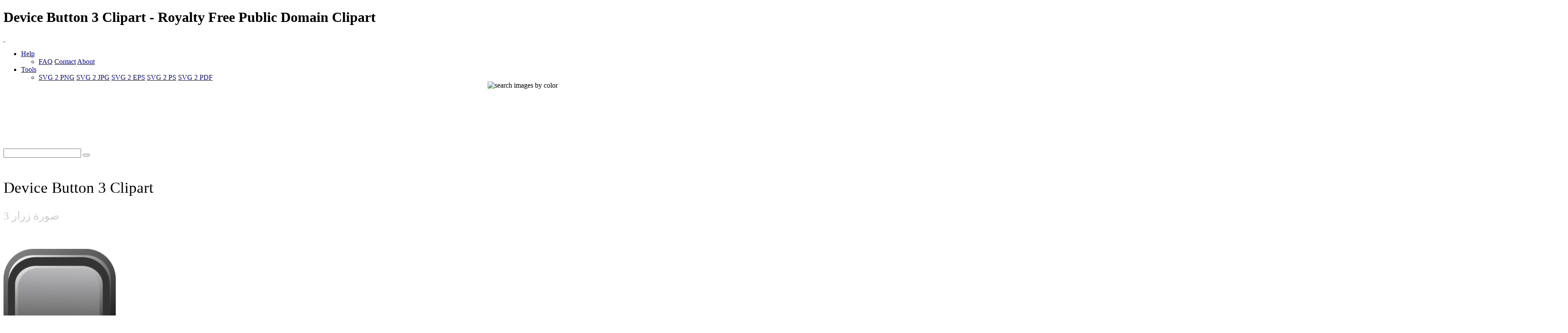

--- FILE ---
content_type: text/html; charset=utf-8
request_url: https://www.google.com/recaptcha/api2/aframe
body_size: 267
content:
<!DOCTYPE HTML><html><head><meta http-equiv="content-type" content="text/html; charset=UTF-8"></head><body><script nonce="vjwdhROWRYi4lD5YDerccA">/** Anti-fraud and anti-abuse applications only. See google.com/recaptcha */ try{var clients={'sodar':'https://pagead2.googlesyndication.com/pagead/sodar?'};window.addEventListener("message",function(a){try{if(a.source===window.parent){var b=JSON.parse(a.data);var c=clients[b['id']];if(c){var d=document.createElement('img');d.src=c+b['params']+'&rc='+(localStorage.getItem("rc::a")?sessionStorage.getItem("rc::b"):"");window.document.body.appendChild(d);sessionStorage.setItem("rc::e",parseInt(sessionStorage.getItem("rc::e")||0)+1);localStorage.setItem("rc::h",'1766133713556');}}}catch(b){}});window.parent.postMessage("_grecaptcha_ready", "*");}catch(b){}</script></body></html>